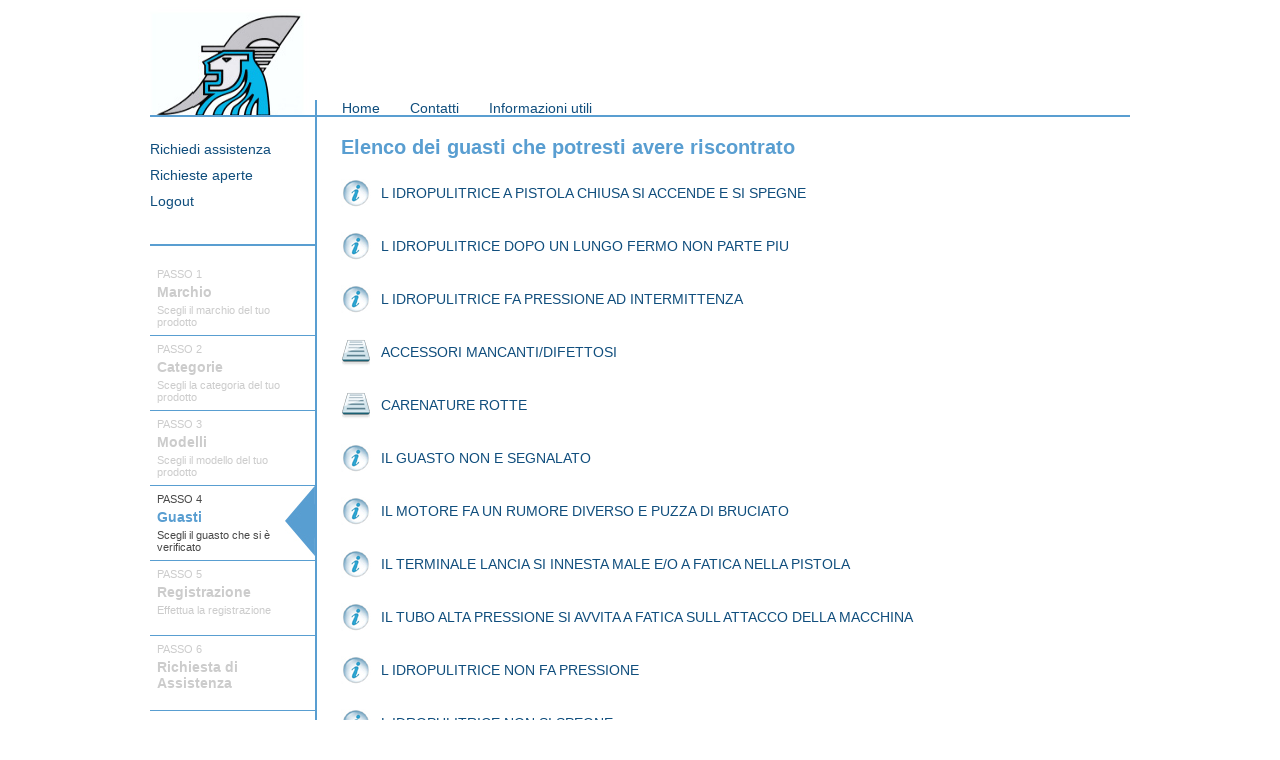

--- FILE ---
content_type: text/html; charset=utf-8
request_url: http://www.infoschede.it/it/utenti_professionali/elenco_marchi/albero_categorie/modelli/guasti/?ARTID=81092&MARID=573&CATID=1257
body_size: 36809
content:


<!DOCTYPE html PUBLIC "-//W3C//DTD XHTML 1.0 Transitional//EN" "http://www.w3.org/TR/xhtml1/DTD/xhtml1-transitional.dtd">

<html xmlns="http://www.w3.org/1999/xhtml">
<head lang="it">
<title>
	Guasti - Infoschede.it
</title>
<link href="http://www.infoschede.it/App_Themes/Default/download_axd.css" type="text/css" rel="stylesheet" />
<link href="http://www.infoschede.it/App_Themes/Default/Stili_schede_v2.css" type="text/css" rel="stylesheet" />
<link href="http://www.infoschede.it/App_Themes/Default/Stili_v3.css" type="text/css" rel="stylesheet" />
<meta name="keywords" content="Assistenza annovi reverberi, assistenza black &amp; decker, Assistenza blue clean, assistenza sterwins, assistenza comet, assistenza comet, assistenza desa, assistenza remington, assistenza master, assistenza Einhell, assistenza interpum, assistenza itm, assistenza karcher, assistenza fasa, assistenza lavor, assistenza lavor pro, assistenza startek, assistanza abac, assistenza balma, assistenza mecafer, assistenza mazzoni, assistenza nuair compressors, assistenza valex, assistenza vinco, assistenza yamato, assistenza idropulitrici, assistenza idropulitrici professionali, assistenza elettroutensili, assistenza trapani, assistenza banco sega, assistenza in garanzia" />

<meta name="robots" content="index,follow" />
<meta name="google-site-verification" content="A6GX2tE-PaUB-YAJdf2ReoA7JWB3qrqDike2Fyfnzpo" />
<link href="favicon.ico" rel="shortcut icon" type="image/x-icon" />
<meta http-equiv="Content-Type" content="text/html; charset=iso-8859-1" />
<meta name="lang" content="it" />
<meta name="author" content="NEXT-aim" />
<meta name="copyright" content="Copyright © 2026 - NEXT-aim" />
<link rel="stylesheet" type="text/css" href="http://www.infoschede.it/upload/1/css/stili_testo.css" />
<style type="text/css">
	/* <![CDATA[ */
	#ctl17_ctl04 img.icon { border-style:none;vertical-align:middle; }
	#ctl17_ctl04 img.separator { border-style:none;display:block; }
	#ctl17_ctl04 img.horizontal-separator { border-style:none;vertical-align:middle; }
	#ctl17_ctl04 ul { list-style:none;margin:0;padding:0;width:auto; }
	#ctl17_ctl04 ul.dynamic { z-index:1; }
	#ctl17_ctl04 a { text-decoration:none;white-space:nowrap;display:block; }
	#ctl17_ctl04 a.static { padding-left:0.15em;padding-right:0.15em; }
	#ctl17_ctl04 a.popout { background-image:url("/WebResource.axd?d=vwKi0Y0aVtG2l1bfLBpbCGjLYiwxmIeOJfSeHF4ePCNXle3-0w7tX4We__FZJhazwJHfbqO2MQ5-8cV-LrRXiUPTQDHbdT73URJiM_EWhAM1&t=638568676371266408");background-repeat:no-repeat;background-position:right center;padding-right:14px; }
	/* ]]> */
</style>
<style type="text/css">
	/* <![CDATA[ */
	#ctl18_ctl03_ctl04 img.icon { border-style:none;vertical-align:middle; }
	#ctl18_ctl03_ctl04 img.separator { border-style:none;display:block; }
	#ctl18_ctl03_ctl04 ul { list-style:none;margin:0;padding:0;width:auto; }
	#ctl18_ctl03_ctl04 ul.dynamic { z-index:1; }
	#ctl18_ctl03_ctl04 a { text-decoration:none;white-space:nowrap;display:block; }
	#ctl18_ctl03_ctl04 a.popout { background-image:url("/WebResource.axd?d=vwKi0Y0aVtG2l1bfLBpbCGjLYiwxmIeOJfSeHF4ePCNXle3-0w7tX4We__FZJhazwJHfbqO2MQ5-8cV-LrRXiUPTQDHbdT73URJiM_EWhAM1&t=638568676371266408");background-repeat:no-repeat;background-position:right center;padding-right:14px; }
	/* ]]> */
</style>
<script type="text/javascript">
function addJavascript(jsname,pos) { 
   var th = document.getElementsByTagName(pos)[0];
   var s = document.createElement('script');
   s.setAttribute('type','text/javascript');
   s.setAttribute('src',jsname);
   th.appendChild(s);
 } 


</script>

<script type="text/javascript">
// <![CDATA[
     (function(i,s,o,g,r,a,m){i['GoogleAnalyticsObject']=r;i[r]=i[r]||function(){
(i[r].q=i[r].q||[]).push(arguments)},i[r].l=1*new Date();a=s.createElement(o),
m=s.getElementsByTagName(o)[0];a.async=1;a.src=g;m.parentNode.insertBefore(a,m)
})(window,document,'script','//www.google-analytics.com/analytics.js','ga');
ga('create', 'UA-25075196-1', 'auto');
  ga('send', 'pageview'); 
// ]]>
</script>

</head>
<body id="Body" class="page browser" style="background-color:#FFFFFF;">
    <form method="post" action="http://www.infoschede.it/it/utenti_professionali/elenco_marchi/albero_categorie/modelli/guasti/?ARTID=81092&amp;MARID=573&amp;CATID=1257" id="NextForm" style="width:61.25em;">
<div class="aspNetHidden">
<input type="hidden" name="__EVENTTARGET" id="__EVENTTARGET" value="" />
<input type="hidden" name="__EVENTARGUMENT" id="__EVENTARGUMENT" value="" />
<input type="hidden" name="__VIEWSTATE" id="__VIEWSTATE" value="/[base64]" />
</div>

<script type="text/javascript">
//<![CDATA[
var theForm = document.forms['NextForm'];
if (!theForm) {
    theForm = document.NextForm;
}
function __doPostBack(eventTarget, eventArgument) {
    if (!theForm.onsubmit || (theForm.onsubmit() != false)) {
        theForm.__EVENTTARGET.value = eventTarget;
        theForm.__EVENTARGUMENT.value = eventArgument;
        theForm.submit();
    }
}
//]]>
</script>


<script src="/WebResource.axd?d=896UB2FG6CPm3tDFZ8ynByfE59mLY3Hvj58vI_vZUGj8xgxwN4Qt7YgomCn1cZwSEHXs2DrTx47wvcj-tj4CgfQe-3PgTayhswPjrBzvasA1&amp;t=638568676371266408" type="text/javascript"></script>


<script src="http://www.infoschede.it/amministrazione/library/jQuery/js/jquery.min.js" type="text/javascript"></script><script type="text/javascript">
// <![CDATA[
   var baseURL = "http://www.infoschede.it/";
   var imageURL = "http://www.infoschede.it/upload/1/images/";
   var imageAlt = "Doppio click per chiudere la finestra.";
   var currentLanguage = "it"
// ]]>
</script>
<script src="/ScriptResource.axd?d=8sFYTtE88GerWEFAFsiz2tiBeZcdAHQZ_LVTKrSU0xDzyDsBMb9d3x4zpVy_56g7IYvjO71JRkqRORb4jNvMy2tYQaTVPuDbTnLHFVXZFwQh4jaKHIWoT1GauIlPQep0fsA5FAP7GRv6vEL60BfHkw2&amp;t=ffffffffba22f784" type="text/javascript"></script>
<script src="/ScriptResource.axd?d=ms8nV9C_KTuIaDiydsf76cR52hiXDOcCNrC1oR4esZSwYPYAn9pCVEGKOjgmoGx_kmB22xiEPCPucDJptjQpQQY0iUuz8yX69ipUU88Wd7f7ge0F-d0nIg7n85lGIvcRYUnC55xbSV3ko1bRj9oduljMzWAe5e2fEZhwx5i1fdupaoRgqZvzqlDrbbQiGXAK0&amp;t=ffffffffc820c398" type="text/javascript"></script>
<script type="text/javascript">
//<![CDATA[
if (typeof(Sys) === 'undefined') throw new Error('ASP.NET Ajax client-side framework failed to load.');
//]]>
</script>

<script src="/ScriptResource.axd?d=6-HiKiBDu8LYpn1FyZJza_2RRV2-qzm6XxG5_eH-P_qL1a5iiurM9YuH9XtFSTaSJxgNxr-8_5twcH1WPOb8WO7UKBx6QnKDSBx-o3nJ6bc0-1sY9ch1rxlKQUKwm2LUGb4R5D6beUOwoku4xyk1hBDgG3XWRoVjjPHriZvZuUkZLgwm8rs4dCRC_I6dCB4c0&amp;t=ffffffffc820c398" type="text/javascript"></script>
<script type="text/javascript">
//<![CDATA[
$(document).ready(function(){
setCssClassBrowser(); 


if (document.createStyleSheet){
   document.createStyleSheet("http://www.infoschede.it/amministrazione/library/jQuery/css/nf.lightbox.css");
}
else {
   $("head").append($("<link rel='stylesheet' href='http://www.infoschede.it/amministrazione/library/jQuery/css/nf.lightbox.css' type='text/css' media='screen' />"));
}




$("div.faq_pnl").click( 
    function() {
        $("div#" + this.id).toggleClass("faqexpanded",true); 
        }
); 

});
//]]>
</script>

	<div class="aspNetHidden">

		<input type="hidden" name="__VIEWSTATEGENERATOR" id="__VIEWSTATEGENERATOR" value="CA0B0334" />
		<input type="hidden" name="__SCROLLPOSITIONX" id="__SCROLLPOSITIONX" value="0" />
		<input type="hidden" name="__SCROLLPOSITIONY" id="__SCROLLPOSITIONY" value="0" />
		<input type="hidden" name="__EVENTVALIDATION" id="__EVENTVALIDATION" value="/wEdAB6SXGMHkw4MaIDlqWGVKQt9luWgXQqxrJTZ2WLqSSkDpLAE+Uyw+cMFEWZ9Xaw6wcosH4mIxnBA/eTSlln/WEqzlsAyfdNJquPM6USrDqzuCFW5Pz9lW2z3lix4ab4oZoWDm8yWIlvf2PTfl0wj8HJNtNjplQkjsozbxLPr9wxGsBrE8t9xC8YXriI/Lp5ZO+29LyGGVTYvCmeTXd1rleVpfMeH0YfFaG0q2VRj1adDGSq9ZjL7tLxYZyPFyEQy2eIo5U0+rjwGlU+xLiB5zgSGWQPpHE1O22rQUXx1y/bL4aVYoat8y/EY1H/JIvt7pdDpQmX9G8DjlPSPFuO5CJdmJsVllkklv9DelwVQLA/naBpG7RGLBC5yZOLpBWWNKarA1JecK4+iAHdwRsrBkGwbrBfZsN7WUJhT76oeFbYYSne45cGL2sxjwtV9gmMg8h81QDV8XoArBsvl8LKqYs6kUjVg/BM1PH8RjlQHGGjIfzIpWZkhwnVhqB52GUub4/1ekfRp6qSldNk9zoBmZIGgy70LQBzKH2mV01z1GA8gU3Ljior10RTevrbUQE1+84RlGbgmyBQxtmG2XxNGFDE44IpneC5eKDdCtW84iPjK6gBSzmZFcbtD68lBvMWXdvNMCZ3WRjNsTg/H9qlw58Nb7jHwgwbVOswvOdSH9QF6JQ==" />
	</div>

    

<script type="text/javascript">
//<![CDATA[
Sys.WebForms.PageRequestManager._initialize('ctl05', 'NextForm', [], [], [], 90, '');
//]]>
</script>


<div id="lay_5705" class="layers_image" style="position:absolute;width:10em;height:8em;z-index:1;left:0em;top:0em;">
		<img src="http://www.infoschede.it/upload/1/images/interfaccia/logo.jpg" alt="" style="width:10em; height:8em;" /></div>

<div id="lay_5706" class="layers_object background" style="position:absolute;width:61.25em;height:0.125em;z-index:2;left:0em;top:7.1875em;">
	<div style="line-height:1px;width:61.25em;height:0.125em;background-color:#599ed1;"><span style="font-size:1px;">&nbsp;</span></div></div>

<div id="lay_5707" class="layers_object menuprincipale" style="position:absolute;width:37.5em;height:0.9375em;z-index:1000;left:10.3125em;top:6.25em;">

		<ul class="father menuprincipale menuinterno">
			<li style="float: left;" class="leaf first item1 ">
				<a href="http://www.infoschede.it/it/" class="link" title="Infoschede.it">
					Home</a>

			</li>
			<li style="float: left;" class="leaf  item2 ">
				<a href="http://www.infoschede.it/it/contattaci/" class="link" title="Contattaci">
					Contatti</a>

			</li>
			<li style="float: left;" class="leaf last item3 ">
				<a href="http://www.infoschede.it/it/informazioni_utili/" class="link" title="Informazioni utili">
					Informazioni utili</a>

			</li>
		</ul>
	</div>

<div id="lay_5373" class="layers_object pagebodyinterno footedbody pagebody" style="position:absolute;width:61.25em;height:18.75em;z-index:0;left:0em;top:7.25em;">
	
    <div id="ctl18_BackgroundInterno" class="background_interno">
    <div id="ctl18_BriciolePanel" class="briciole">
    </div>
    <div id="ctl18_ColumnSxPanel" class="colonnasx container_menuareariservata,processoassistenzaprofessionali" style="min-height:18.75em;">
    <div class="layers_object menuareariservata" style="z-index:1000;">

			<ul class="father menuriservata">
				<li class="leaf first item1 ">
					<a href="http://www.infoschede.it/it/utenti_autenticati/elenco_marchi/" class="link" title="Elenco marchi">
						Richiedi assistenza</a>

				</li>
				<li class="leaf  item2 ">
					<a href="http://www.infoschede.it/it/richieste_aperte/" class="link" title="Richieste aperte">
						Richieste aperte</a>

				</li>
				<li class="leaf last item3 ">
					<a href="http://www.infoschede.it/it/logout/" class="link" title="Logout">
						Logout</a>

				</li>
			</ul>

	</div><div class="layers_object processoassistenzaprofessionali processoassistenza">
		
    <ul id="ctl18_ctl05_Processo" class="processo">
		
		<li id="ctl18_ctl05_Processo" class="first">
			  
        <div id="ctl18_ctl05_Processo_Passo_0" class="passo">
            <p id="ctl18_ctl05_Processo_PassoP_0" class="passo">passo 1</p>
        </div>      
        <div id="ctl18_ctl05_Processo_Titolo_0" class="titolo">
            <h1 id="ctl18_ctl05_Processo_TitoloH1_0" class="titolo">Marchio</h1>
        </div>
        <div id="ctl18_ctl05_Processo_Descrizione_0" class="descrizione">
            <p id="ctl18_ctl05_Processo_DescrizioneP_0" class="descrizione">Scegli il marchio del tuo prodotto</p>
        </div>
    </li>
		
		<li id="ctl18_ctl05_Processo" class="alternate">
			  
        <div id="ctl18_ctl05_Processo_Passo_1" class="passo">
            <p id="ctl18_ctl05_Processo_PassoP_1" class="passo">passo 2</p>
        </div>      
        <div id="ctl18_ctl05_Processo_Titolo_1" class="titolo">
            <h1 id="ctl18_ctl05_Processo_TitoloH1_1" class="titolo">Categorie</h1>
        </div>
        <div id="ctl18_ctl05_Processo_Descrizione_1" class="descrizione">
            <p id="ctl18_ctl05_Processo_DescrizioneP_1" class="descrizione">Scegli la categoria del tuo prodotto</p>
        </div>
    </li>
		
		<li id="ctl18_ctl05_Processo">
			  
        <div id="ctl18_ctl05_Processo_Passo_2" class="passo">
            <p id="ctl18_ctl05_Processo_PassoP_2" class="passo">passo 3</p>
        </div>      
        <div id="ctl18_ctl05_Processo_Titolo_2" class="titolo">
            <h1 id="ctl18_ctl05_Processo_TitoloH1_2" class="titolo">Modelli</h1>
        </div>
        <div id="ctl18_ctl05_Processo_Descrizione_2" class="descrizione">
            <p id="ctl18_ctl05_Processo_DescrizioneP_2" class="descrizione">Scegli il modello del tuo prodotto</p>
        </div>
    </li>
		
		<li id="ctl18_ctl05_Processo" class="selected alternate">
			  
        <div id="ctl18_ctl05_Processo_Passo_3" class="passo">
            <p id="ctl18_ctl05_Processo_PassoP_3" class="passo">passo 4</p>
        </div>      
        <div id="ctl18_ctl05_Processo_Titolo_3" class="titolo">
            <h1 id="ctl18_ctl05_Processo_TitoloH1_3" class="titolo">Guasti</h1>
        </div>
        <div id="ctl18_ctl05_Processo_Descrizione_3" class="descrizione">
            <p id="ctl18_ctl05_Processo_DescrizioneP_3" class="descrizione">Scegli il guasto che si &#232; verificato</p>
        </div>
    </li>
		
		<li id="ctl18_ctl05_Processo">
			  
        <div id="ctl18_ctl05_Processo_Passo_4" class="passo">
            <p id="ctl18_ctl05_Processo_PassoP_4" class="passo">passo 5</p>
        </div>      
        <div id="ctl18_ctl05_Processo_Titolo_4" class="titolo">
            <h1 id="ctl18_ctl05_Processo_TitoloH1_4" class="titolo">Registrazione</h1>
        </div>
        <div id="ctl18_ctl05_Processo_Descrizione_4" class="descrizione">
            <p id="ctl18_ctl05_Processo_DescrizioneP_4" class="descrizione">Effettua la registrazione</p>
        </div>
    </li>
		
		<li id="ctl18_ctl05_Processo" class="alternate">
			  
        <div id="ctl18_ctl05_Processo_Passo_5" class="passo">
            <p id="ctl18_ctl05_Processo_PassoP_5" class="passo">passo 6</p>
        </div>      
        <div id="ctl18_ctl05_Processo_Titolo_5" class="titolo">
            <h1 id="ctl18_ctl05_Processo_TitoloH1_5" class="titolo">Richiesta di Assistenza</h1>
        </div>
        <div id="ctl18_ctl05_Processo_Descrizione_5" class="descrizione">
            <p id="ctl18_ctl05_Processo_DescrizioneP_5" class="descrizione"></p>
        </div>
    </li>
		
		<li id="ctl18_ctl05_Processo" class="last">
			  
        <div id="ctl18_ctl05_Processo_Passo_6" class="passo">
            <p id="ctl18_ctl05_Processo_PassoP_6" class="passo">passo 7</p>
        </div>      
        <div id="ctl18_ctl05_Processo_Titolo_6" class="titolo">
            <h1 id="ctl18_ctl05_Processo_TitoloH1_6" class="titolo">Richiesta di Assistenza Inviata</h1>
        </div>
        <div id="ctl18_ctl05_Processo_Descrizione_6" class="descrizione">
            <p id="ctl18_ctl05_Processo_DescrizioneP_6" class="descrizione"></p>
        </div>
    </li>
		</ul>
		


	</div></div>
    <div id="ctl18_MainPanel" class="main_panel container_elencoproblemiprofessionale" style="min-height:18.75em;">
    <div class="layers_object elencoproblemiprofessionale elencoproblemi">
		
    <h1 id="ctl18_ctl01_TitoloSez" class="titolo_sez">Elenco dei guasti che potresti avere riscontrato</h1>

<ul id="ctl18_ctl01_Problemi" class="problemi">
		
		<li id="ctl18_ctl01_Problemi" class="first">
			
        <div id="ctl18_ctl01_Problemi_Panel1_0" class="faq_pnl">
			
            <a id="ctl18_ctl01_Problemi_Link_0" class="info"> L IDROPULITRICE A  PISTOLA CHIUSA SI ACCENDE E SI SPEGNE</a>
            <div id="ctl18_ctl01_Problemi_Container_0" class="container">
                <p id="ctl18_ctl01_Problemi_Soluzioni_0" class="soluzioni">CONTROLLARE CHE NON CI SIANO PERDITE DAGLI ATTACCHI DEL TUBO ALTA PRESSIONE ( PRESENZA E INTEGRITA' DELL ANELLO DI GOMMA POSTO SULL ATTACCO LATO MACCHINA) E DAL TUBO STESSO QUELLO CHE DALLA MACCHINA VA ALLA PISTOLA 
CONTROLLARE CHE LA PISTOLA NON PERDA ACQUA</p>
                <p id="ctl18_ctl01_Problemi_Domanda_0" class="domanda">Il problema &#232; stato risolto?</p>
                <input type="submit" name="ctl18$ctl01$Problemi$ctl00$Ok" value="Sì, risolto" id="ctl18_ctl01_Problemi_Ok_0" prob="33" />
                <input type="submit" name="ctl18$ctl01$Problemi$ctl00$Assistenza" value="No, richiedi assistenza" id="ctl18_ctl01_Problemi_Assistenza_0" prob="33" />
            </div>
        
		</div>
    </li>
		
		<li id="ctl18_ctl01_Problemi" class="alternate">
			
        <div id="ctl18_ctl01_Problemi_Panel1_1" class="faq_pnl">
			
            <a id="ctl18_ctl01_Problemi_Link_1" class="info"> L IDROPULITRICE DOPO UN LUNGO FERMO NON PARTE PIU</a>
            <div id="ctl18_ctl01_Problemi_Container_1" class="container">
                <p id="ctl18_ctl01_Problemi_Soluzioni_1" class="soluzioni">DOPO UN LUNGO FERMO MACCHINA SIA INVERNALE CHE ESTIVO LA VALVOLA DELLO STOP TOTALE , E/O LE VALVOLE DI ASPRAZIONE MANDATA POSSONO  ESSERE BLOCCATE  DAL CALCARE O RUGGINE . PORTARE LA MACCHINA IN ASSISTENZA PER LO SBLOCCO DELLA VALVOLA E/O L EVENTUALE SOSTITUZIONE</p>
                <p id="ctl18_ctl01_Problemi_Domanda_1" class="domanda">Il problema &#232; stato risolto?</p>
                <input type="submit" name="ctl18$ctl01$Problemi$ctl01$Ok" value="Sì, risolto" id="ctl18_ctl01_Problemi_Ok_1" prob="31" />
                <input type="submit" name="ctl18$ctl01$Problemi$ctl01$Assistenza" value="No, richiedi assistenza" id="ctl18_ctl01_Problemi_Assistenza_1" prob="31" />
            </div>
        
		</div>
    </li>
		
		<li id="ctl18_ctl01_Problemi">
			
        <div id="ctl18_ctl01_Problemi_Panel1_2" class="faq_pnl">
			
            <a id="ctl18_ctl01_Problemi_Link_2" class="info"> L IDROPULITRICE FA PRESSIONE AD INTERMITTENZA</a>
            <div id="ctl18_ctl01_Problemi_Container_2" class="container">
                <p id="ctl18_ctl01_Problemi_Soluzioni_2" class="soluzioni">VERIFICARE E PULIRE L'UGELLO  ( FORO DI USCITA DELL'ACQUA)</p>
                <p id="ctl18_ctl01_Problemi_Domanda_2" class="domanda">Il problema &#232; stato risolto?</p>
                <input type="submit" name="ctl18$ctl01$Problemi$ctl02$Ok" value="Sì, risolto" id="ctl18_ctl01_Problemi_Ok_2" prob="10" />
                <input type="submit" name="ctl18$ctl01$Problemi$ctl02$Assistenza" value="No, richiedi assistenza" id="ctl18_ctl01_Problemi_Assistenza_2" prob="10" />
            </div>
        
		</div>
    </li>
		
		<li id="ctl18_ctl01_Problemi" class="alternate">
			
        <div id="ctl18_ctl01_Problemi_Panel1_3" class="faq_pnl">
			
            <a href="http://www.infoschede.it/it/utenti_professionali/elenco_marchi/albero_categorie/modelli/guasti/registrazioneclienteprofessionale/?PROBID=57&ARTID=81092" id="ctl18_ctl01_Problemi_Link_3" class="form">ACCESSORI MANCANTI/DIFETTOSI</a>
            
        
		</div>
    </li>
		
		<li id="ctl18_ctl01_Problemi">
			
        <div id="ctl18_ctl01_Problemi_Panel1_4" class="faq_pnl">
			
            <a href="http://www.infoschede.it/it/utenti_professionali/elenco_marchi/albero_categorie/modelli/guasti/registrazioneclienteprofessionale/?PROBID=61&ARTID=81092" id="ctl18_ctl01_Problemi_Link_4" class="form">CARENATURE ROTTE</a>
            
        
		</div>
    </li>
		
		<li id="ctl18_ctl01_Problemi" class="alternate">
			
        <div id="ctl18_ctl01_Problemi_Panel1_5" class="faq_pnl">
			
            <a id="ctl18_ctl01_Problemi_Link_5" class="info">IL GUASTO NON E SEGNALATO</a>
            <div id="ctl18_ctl01_Problemi_Container_5" class="container">
                <p id="ctl18_ctl01_Problemi_Soluzioni_5" class="soluzioni">DESCRIVERE IL GUASTO SU NOTE</p>
                <p id="ctl18_ctl01_Problemi_Domanda_5" class="domanda">Il problema &#232; stato risolto?</p>
                <input type="submit" name="ctl18$ctl01$Problemi$ctl05$Ok" value="Sì, risolto" id="ctl18_ctl01_Problemi_Ok_5" prob="68" />
                <input type="submit" name="ctl18$ctl01$Problemi$ctl05$Assistenza" value="No, richiedi assistenza" id="ctl18_ctl01_Problemi_Assistenza_5" prob="68" />
            </div>
        
		</div>
    </li>
		
		<li id="ctl18_ctl01_Problemi">
			
        <div id="ctl18_ctl01_Problemi_Panel1_6" class="faq_pnl">
			
            <a id="ctl18_ctl01_Problemi_Link_6" class="info">IL MOTORE FA UN RUMORE DIVERSO E PUZZA DI BRUCIATO</a>
            <div id="ctl18_ctl01_Problemi_Container_6" class="container">
                <p id="ctl18_ctl01_Problemi_Soluzioni_6" class="soluzioni">UN MOTORE NUOVO PUO PUZZARE GIA DA SUBITO DI BRUCIATO. PUO ESSERE LECCESSO DI VERNICE DELL AVVOLGIMENTO MOTORE CHE SI STA CONSUMANDO. CHIARAMENTE QUESTA CONDIZIONE DEVE FINIRE NEL TEMPO LOGICO DI 10/15 MINUTI. SE L ODORE DI BRUCIATO PERSISTE FERMARE LA MACCHINA E CONTATTARE IL CENTRO DI ASSISTENZA</p>
                <p id="ctl18_ctl01_Problemi_Domanda_6" class="domanda">Il problema &#232; stato risolto?</p>
                <input type="submit" name="ctl18$ctl01$Problemi$ctl06$Ok" value="Sì, risolto" id="ctl18_ctl01_Problemi_Ok_6" prob="13" />
                <input type="submit" name="ctl18$ctl01$Problemi$ctl06$Assistenza" value="No, richiedi assistenza" id="ctl18_ctl01_Problemi_Assistenza_6" prob="13" />
            </div>
        
		</div>
    </li>
		
		<li id="ctl18_ctl01_Problemi" class="alternate">
			
        <div id="ctl18_ctl01_Problemi_Panel1_7" class="faq_pnl">
			
            <a id="ctl18_ctl01_Problemi_Link_7" class="info">IL TERMINALE LANCIA SI INNESTA MALE E/O A FATICA NELLA PISTOLA</a>
            <div id="ctl18_ctl01_Problemi_Container_7" class="container">
                <p id="ctl18_ctl01_Problemi_Soluzioni_7" class="soluzioni">LUBRIFICARE L ANELLO DI GOMMA ( ANELLO O RING ) POSTO O NEL TERMINALE LANCIA O NELLA PARTE FINALE DELLA PISTOLA</p>
                <p id="ctl18_ctl01_Problemi_Domanda_7" class="domanda">Il problema &#232; stato risolto?</p>
                <input type="submit" name="ctl18$ctl01$Problemi$ctl07$Ok" value="Sì, risolto" id="ctl18_ctl01_Problemi_Ok_7" prob="36" />
                <input type="submit" name="ctl18$ctl01$Problemi$ctl07$Assistenza" value="No, richiedi assistenza" id="ctl18_ctl01_Problemi_Assistenza_7" prob="36" />
            </div>
        
		</div>
    </li>
		
		<li id="ctl18_ctl01_Problemi">
			
        <div id="ctl18_ctl01_Problemi_Panel1_8" class="faq_pnl">
			
            <a id="ctl18_ctl01_Problemi_Link_8" class="info">IL TUBO ALTA PRESSIONE SI AVVITA A FATICA SULL ATTACCO DELLA MACCHINA</a>
            <div id="ctl18_ctl01_Problemi_Container_8" class="container">
                <p id="ctl18_ctl01_Problemi_Soluzioni_8" class="soluzioni">LUBRIFICARE L ANELLO DI GOMMA ( ANELLO O RING ) MESSO NEL CODOLO , DENTRO AL VOLANTINO ,  DELL ATTACCO DEL TUBO ALLA MACCHINA</p>
                <p id="ctl18_ctl01_Problemi_Domanda_8" class="domanda">Il problema &#232; stato risolto?</p>
                <input type="submit" name="ctl18$ctl01$Problemi$ctl08$Ok" value="Sì, risolto" id="ctl18_ctl01_Problemi_Ok_8" prob="35" />
                <input type="submit" name="ctl18$ctl01$Problemi$ctl08$Assistenza" value="No, richiedi assistenza" id="ctl18_ctl01_Problemi_Assistenza_8" prob="35" />
            </div>
        
		</div>
    </li>
		
		<li id="ctl18_ctl01_Problemi" class="alternate">
			
        <div id="ctl18_ctl01_Problemi_Panel1_9" class="faq_pnl">
			
            <a id="ctl18_ctl01_Problemi_Link_9" class="info">L IDROPULITRICE NON FA PRESSIONE</a>
            <div id="ctl18_ctl01_Problemi_Container_9" class="container">
                <p id="ctl18_ctl01_Problemi_Soluzioni_9" class="soluzioni">CONTROLLARE ED EVENTUALMENTE PULIRE\ IL FILTRO IN ALIMENTAZIONE POSTO DIETRO AL RACCORDO DI ENTRATA ( DOVE SI COLLEGA  IL TUBO DELL ACQUA DI CASA ) CONTROLLARE CHE IL TERMINALE LANCIA NON SIA IN POSIZIONE DI BASSA PRESSIONE ( PER MACCHINE CON SERBATOIO DEL DETERGENTE INTEGRATO )
PER MACCHINE CON RUBINETTO DEL DETERGENTE ( per lo piu professionali ) CONTROLLARE CHE IL RUBINETTO SIA CHIUSO</p>
                <p id="ctl18_ctl01_Problemi_Domanda_9" class="domanda">Il problema &#232; stato risolto?</p>
                <input type="submit" name="ctl18$ctl01$Problemi$ctl09$Ok" value="Sì, risolto" id="ctl18_ctl01_Problemi_Ok_9" prob="29" />
                <input type="submit" name="ctl18$ctl01$Problemi$ctl09$Assistenza" value="No, richiedi assistenza" id="ctl18_ctl01_Problemi_Assistenza_9" prob="29" />
            </div>
        
		</div>
    </li>
		
		<li id="ctl18_ctl01_Problemi">
			
        <div id="ctl18_ctl01_Problemi_Panel1_10" class="faq_pnl">
			
            <a id="ctl18_ctl01_Problemi_Link_10" class="info">L IDROPULITRICE NON SI SPEGNE</a>
            <div id="ctl18_ctl01_Problemi_Container_10" class="container">
                <p id="ctl18_ctl01_Problemi_Soluzioni_10" class="soluzioni">CONTROLLARE CHE LA PISTOLA CHIUDA CORRETTAMENTE IN CASO CONTRARIO SOSTITUIRE LA PISTOLA E/O VERIFICARE ALTRE PERDITE DI ACQUA SU TUBO ALTA PRESSIONE E/O CORPO POMPA ALTA PRESSIONE</p>
                <p id="ctl18_ctl01_Problemi_Domanda_10" class="domanda">Il problema &#232; stato risolto?</p>
                <input type="submit" name="ctl18$ctl01$Problemi$ctl10$Ok" value="Sì, risolto" id="ctl18_ctl01_Problemi_Ok_10" prob="32" />
                <input type="submit" name="ctl18$ctl01$Problemi$ctl10$Assistenza" value="No, richiedi assistenza" id="ctl18_ctl01_Problemi_Assistenza_10" prob="32" />
            </div>
        
		</div>
    </li>
		
		<li id="ctl18_ctl01_Problemi" class="alternate">
			
        <div id="ctl18_ctl01_Problemi_Panel1_11" class="faq_pnl">
			
            <a id="ctl18_ctl01_Problemi_Link_11" class="info">L IDROPULITRICE PERDE ACQUA DA SOTTO MA FUNZIONA CORRETTAMENTE</a>
            <div id="ctl18_ctl01_Problemi_Container_11" class="container">
                <p id="ctl18_ctl01_Problemi_Soluzioni_11" class="soluzioni">SE LA MACCHINA PERDE ACQUA MA FUNZIONA CORRETTAMENTE ( SI ACCENDE FA PRESSIONE SI SPEGNE E RESTA SPENTA ) CONTROLLARE CHE IL RACCORDO IN ENTRATA ( dove si aggancia l acqua di casa ) SIA INTEGRO E PROVVISTO DELLE GUARNIZIONI IN GOMMA POSTE INTERNAMENTE ED ESTERNAMENTE ALL ATTACCO STESSO 
QUINDI RIAVVITARLO E STRINGERLO BENE</p>
                <p id="ctl18_ctl01_Problemi_Domanda_11" class="domanda">Il problema &#232; stato risolto?</p>
                <input type="submit" name="ctl18$ctl01$Problemi$ctl11$Ok" value="Sì, risolto" id="ctl18_ctl01_Problemi_Ok_11" prob="34" />
                <input type="submit" name="ctl18$ctl01$Problemi$ctl11$Assistenza" value="No, richiedi assistenza" id="ctl18_ctl01_Problemi_Assistenza_11" prob="34" />
            </div>
        
		</div>
    </li>
		
		<li id="ctl18_ctl01_Problemi">
			
        <div id="ctl18_ctl01_Problemi_Panel1_12" class="faq_pnl">
			
            <a id="ctl18_ctl01_Problemi_Link_12" class="info">L IDROPULITRICE PERDE ACQUA E NON VA IN PRESSIONE</a>
            <div id="ctl18_ctl01_Problemi_Container_12" class="container">
                <p id="ctl18_ctl01_Problemi_Soluzioni_12" class="soluzioni">VERIFICARE L'INTEGRITA DELLE GUARNIZIONI TUBO/PISTOLA/TERMINALE LANCIA , EVENTUALMENTE SEGNALARE NEL CAMPO NOTE DELLA RICHIESTA SE LA PERDITA E SULLA MACCCCHINA O SU ACCESSORI</p>
                <p id="ctl18_ctl01_Problemi_Domanda_12" class="domanda">Il problema &#232; stato risolto?</p>
                <input type="submit" name="ctl18$ctl01$Problemi$ctl12$Ok" value="Sì, risolto" id="ctl18_ctl01_Problemi_Ok_12" prob="51" />
                <input type="submit" name="ctl18$ctl01$Problemi$ctl12$Assistenza" value="No, richiedi assistenza" id="ctl18_ctl01_Problemi_Assistenza_12" prob="51" />
            </div>
        
		</div>
    </li>
		
		<li id="ctl18_ctl01_Problemi" class="alternate">
			
        <div id="ctl18_ctl01_Problemi_Panel1_13" class="faq_pnl">
			
            <a id="ctl18_ctl01_Problemi_Link_13" class="info">L IDROPULITRICE SI ACCENDE SI SPEGNE E POI NON SI RIACCENDE PIU</a>
            <div id="ctl18_ctl01_Problemi_Container_13" class="container">
                <p id="ctl18_ctl01_Problemi_Soluzioni_13" class="soluzioni">CONTROLLARE CHE ANCHE A MACCHINA SPENTA E COLLEGATA ALL IMPIANTO IDRICO CON L ACQUA APERTA SCHIACCIANDO LA PISTOLA ESCA COMUNQUE ACQUA DALL UGELLO POSTO IN TESTA ALLA LANCIA. SE NELLA CONDIZIONE DESCRITTA L ACQUA NON ESCE SIGNIFICA CHE L UGELLO è TOTALMENTE OSTRUITO E NON FA PARTIRE LA MACCHINA. SPEGNERE LA MACCHINA DALL INTERRUTTORE TOGLIERE LA LANCIA ( ATTENZIONE PERCHE CE PRESSIONE ) E PULIRE L UGELLO. PER VERIFICA TOLTA LA LANCIA RIACCENDERE LA MACCHINA E AGIRE SULLA PISTOLA,LA MACCHINA DEVE RIPARTIRE
</p>
                <p id="ctl18_ctl01_Problemi_Domanda_13" class="domanda">Il problema &#232; stato risolto?</p>
                <input type="submit" name="ctl18$ctl01$Problemi$ctl13$Ok" value="Sì, risolto" id="ctl18_ctl01_Problemi_Ok_13" prob="30" />
                <input type="submit" name="ctl18$ctl01$Problemi$ctl13$Assistenza" value="No, richiedi assistenza" id="ctl18_ctl01_Problemi_Assistenza_13" prob="30" />
            </div>
        
		</div>
    </li>
		
		<li id="ctl18_ctl01_Problemi">
			
        <div id="ctl18_ctl01_Problemi_Panel1_14" class="faq_pnl">
			
            <a id="ctl18_ctl01_Problemi_Link_14" class="info">L IDROPULITRICE SI SPEGNE DA SOLA IN FASE DI UTILIZZO DOPO QUALCHE MINUTO</a>
            <div id="ctl18_ctl01_Problemi_Container_14" class="container">
                <p id="ctl18_ctl01_Problemi_Soluzioni_14" class="soluzioni">CONTROLLARE E PULIRE L UGELLO DELLA LANCIA ANCHE SE ESCE ACQUA PUO ESSERE SPORCO SE SI UTILIZZA UNA PROLUNGA ELETTRICA CONTROLLARE CHE SIA DI SEZIONE CORRETTA EVENTUALMENTE PROVARE A ELIMINARLA E COLLEGARSI IL PIU VICINO POSSIBILE AL CONTATORE ( VEDI SCHEDE INFORMAZIONI UTILI )
 
</p>
                <p id="ctl18_ctl01_Problemi_Domanda_14" class="domanda">Il problema &#232; stato risolto?</p>
                <input type="submit" name="ctl18$ctl01$Problemi$ctl14$Ok" value="Sì, risolto" id="ctl18_ctl01_Problemi_Ok_14" prob="28" />
                <input type="submit" name="ctl18$ctl01$Problemi$ctl14$Assistenza" value="No, richiedi assistenza" id="ctl18_ctl01_Problemi_Assistenza_14" prob="28" />
            </div>
        
		</div>
    </li>
		
		<li id="ctl18_ctl01_Problemi" class="alternate">
			
        <div id="ctl18_ctl01_Problemi_Panel1_15" class="faq_pnl">
			
            <a id="ctl18_ctl01_Problemi_Link_15" class="info">L&#39;ATTREZZATURA NON SI ACCENDE</a>
            <div id="ctl18_ctl01_Problemi_Container_15" class="container">
                <p id="ctl18_ctl01_Problemi_Soluzioni_15" class="soluzioni">VERIFICARE LA STABILITA ELETTRICA DELLE PRESE , VERIFICARE L'INTEGRITA  DI EVENTUALI PROLUNGHE VERIFICARE EVENTUALI DISPOSITIVI DI PROTEZIONE TERMICA  ( A RIARMO MANUALE ) PRESENTI SULL'ATTREZZATURE</p>
                <p id="ctl18_ctl01_Problemi_Domanda_15" class="domanda">Il problema &#232; stato risolto?</p>
                <input type="submit" name="ctl18$ctl01$Problemi$ctl15$Ok" value="Sì, risolto" id="ctl18_ctl01_Problemi_Ok_15" prob="69" />
                <input type="submit" name="ctl18$ctl01$Problemi$ctl15$Assistenza" value="No, richiedi assistenza" id="ctl18_ctl01_Problemi_Assistenza_15" prob="69" />
            </div>
        
		</div>
    </li>
		
		<li id="ctl18_ctl01_Problemi">
			
        <div id="ctl18_ctl01_Problemi_Panel1_16" class="faq_pnl">
			
            <a href="http://www.infoschede.it/it/utenti_professionali/elenco_marchi/albero_categorie/modelli/guasti/registrazioneclienteprofessionale/?PROBID=64&ARTID=81092" id="ctl18_ctl01_Problemi_Link_16" class="form">PERDE GASOLIO DA SOTTO LA CALDAIA</a>
            
        
		</div>
    </li>
		
		<li id="ctl18_ctl01_Problemi" class="last alternate">
			<div>Se non hai trovato il problema riscontrato, clicca su &#39;altro problema&#39; :</div>
        <div id="ctl18_ctl01_Problemi_Panel1_17" class="faq_pnl">
			
            <a href="http://www.infoschede.it/it/utenti_professionali/elenco_marchi/albero_categorie/modelli/guasti/registrazioneclienteprofessionale/?PROBID=0&ARTID=81092" id="ctl18_ctl01_Problemi_Link_17" class="form">altro problema</a>
            
        
		</div>
    </li>
		</ul>
		

<div id="ctl18_ctl01_IndietroDiv" class="button">
    <input type="submit" name="ctl18$ctl01$Indietro" value="Indietro" id="ctl18_ctl01_Indietro" class="indietro" />
</div>


	</div></div>
</div>
<div class="background_footer">
    <div class="footer">
        <span class="poweredby">
            powered by
            <a href="http://www.combinario.com" id="ctl18_PoweredBy" title=".Combinario/" target=".Combinario/">.Combinario/</a>
        </span>
        <span id="ctl18_FooterText" class="credits">Via Vittorio Veneto n&#176;2/a - 30030 Salzano - Venezia - tel.: 041 484691 - fax: 041 5749771 - email: infoservices@hidroservices.it - P.Iva 02485200279</span>
    </div>
</div>
	</div>


	
<script type="text/javascript">
//<![CDATA[

 function setCssClassBrowser(){ 
var myelements = $("div.layers_object"); 
var navUserAgent = navigator.userAgent; 
var browserType; 
var indexofName; 
 if (navUserAgent.indexOf("MSIE") != -1) { 
     indexofName = navUserAgent.indexOf("MSIE"); 
     browserType = 'ie' + navUserAgent.substring(indexofName + 5, navUserAgent.indexOf(".", indexofName)); 
 } 
 else if (navUserAgent.indexOf("Firefox") != -1) { 
     browserType = 'firefox'; 
} 
 else if (navUserAgent.indexOf("iPad") != -1) { 
     browserType = 'ipad'; 
 } 
 else if (navUserAgent.indexOf("iPhone") != -1) { 
     browserType = 'iphone'; 
 } 
 else if (navUserAgent.indexOf("Chrome") != -1) { 
     browserType = 'chrome'; 
 } 
 else if (navUserAgent.indexOf("Safari") != -1) { 
     browserType = 'safari'; 
 } 
 else if (navUserAgent.indexOf("Opera") != -1) { 
     browserType = 'opera'; 
 } 
 else { 
     browserType = 'other'; 
 } 
 for (i = 0; i < myelements.length; i++) { 
     var myarray = myelements[i].className.split(" "); 
     for (j = 0; j < myarray.length; j++) { 
         if (myarray[j] != 'layers_object') { 
             myelements[i].className += " " + browserType + "_" + myarray[j]; 
         } 
     } 
 } 
 var myelements = $("body"); 
 myelements[0].className += " " + browserType; 
 } 
//]]>
</script>
<script type='text/javascript'>new Sys.WebForms.Menu({ element: 'ctl17_ctl04', disappearAfter: 500, orientation: 'horizontal', tabIndex: 0, disabled: false });</script><script type='text/javascript'>new Sys.WebForms.Menu({ element: 'ctl18_ctl03_ctl04', disappearAfter: 500, orientation: 'vertical', tabIndex: 0, disabled: false });</script>
<script src="http://www.infoschede.it/amministrazione/library/Utils4Dynalay.js" type="text/javascript"></script>
<script type="text/javascript">
//<![CDATA[

theForm.oldSubmit = theForm.submit;
theForm.submit = WebForm_SaveScrollPositionSubmit;

theForm.oldOnSubmit = theForm.onsubmit;
theForm.onsubmit = WebForm_SaveScrollPositionOnSubmit;
//]]>
</script>
</form>
</body>
</html>


--- FILE ---
content_type: text/css
request_url: http://www.infoschede.it/App_Themes/Default/download_axd.css
body_size: 279
content:
body.download_axd h1
{
    color:#494949;
    font-size:20px;
    font-family:Arial;
}

body.download_axd p
{
    color:#494949;
    font-size:12px;
    font-family:Arial;
}

body.download_axd a
{
    font-weight:bold;
    color:#494949;
	 font-family:Arial;
}

--- FILE ---
content_type: text/css
request_url: http://www.infoschede.it/App_Themes/Default/Stili_schede_v2.css
body_size: 16372
content:
/***** lettera vettura *****/
div.letteravettura
{
    float:left;
    width:98%;
    border:2px solid #599ED1;
    margin-bottom:10px;
}

div.letteravettura *
{
    font-size:14px;
    font-style:italic;
}

div.letteravettura div.mittente,
div.letteravettura div.destinatario,
div.letteravettura div.trasportatore,
div.letteravettura div.dati
{
    float:left;
    width:100%;
}

div.letteravettura div.sx,
div.letteravettura div.dx
{
    float:left;
    width:48%;
    padding:5px;
}

div.letteravettura div.bottom
{
    float:left;
    width:100%;
    padding-bottom:20px;
}

div.letteravettura h2
{
    float:left;
    width:100%;
    font-size:15px;
    margin-top:10px;
}

div.letteravettura div.destinatario
{
    margin-top:20px;
}

div.letteravettura div.trasportatore
{
    margin-bottom:10px;
}

div.letteravettura p
{
    float:left;
    width:100%;
}

div.letteravettura p span,
div.letteravettura p input
{
    float:left;
    width:auto;
    margin-right:10px;
}

div.letteravettura div.mittente p
{
    margin-bottom:2px;
}

div.letteravettura div.destinatario h2,
div.letteravettura div.destinatario p
{
    margin-bottom:10px;
}

div.letteravettura div.trasportatore p
{
    font-weight:bold;
    margin-bottom:5px;
}

div.letteravettura div.dati p
{
    margin-bottom:6px;
}

div.letteravettura div.dati span
{
    font-weight:bold;
}

div.letteravettura div.dati input
{
    color:#000 !important;
}

div.letteravettura div.bottom div.sx h2
{
    width:88%;
    background:url(../../upload/1/images/interfaccia/puntini_lista_2.jpg) no-repeat 140px 12px;
}

div.letteravettura div.bottom div.dx h2
{
    width:88%;
    background:url(../../upload/1/images/interfaccia/puntini_lista_2.jpg) no-repeat 112px 12px;
}


/***** lettera accompagnamento *****/
div.letteraaccompagnamento
{
    float:left;
    width:90%;
    margin:40px;
}
/*
div.letteraaccompagnamento div.testata
{
    float:left;
    width:100%;
    margin-bottom:5px;
    background-color:#CCCCCC;
}

div.letteraaccompagnamento div.testata div.titolo
{
    float:left;
    width:60%;
    padding-top:5px;
    text-align:center;
}

div.letteraaccompagnamento div.testata div.titolo h1
{
    float:left;
    width:100%;
    font-size:28px;
    margin-bottom:15px;
}

div.letteraaccompagnamento div.testata div.titolo div.link
{
    float:left;
    width:100%;
}

div.letteraaccompagnamento div.testata div.titolo div.link a
{
    font-size:14px;
    font-weight:bold;
    color:#494949;
}

div.letteraaccompagnamento div.testata div.dati
{
    float:left;
    width:40%;
}

div.letteraaccompagnamento div.testata div.dati div.indirizzo
{
    float:left;
    width:100%;
    margin-bottom:15px;
}

div.letteraaccompagnamento div.testata div.dati div.indirizzo p
{
    float:left;
    width:100%;
    font-size:10px;
    color:#494949;
}

div.letteraaccompagnamento div.testata div.dati div.indirizzo p a
{
    color:#494949;
}

div.letteraaccompagnamento div.testata div.dati h2
{
    float:left;
    width:100%;
    font-size:14px;
    margin-bottom:15px;
}
*/
div.letteraaccompagnamento div.intestazione
{
    float:left;
    width:99%;
    padding:2px;
    padding-top:4px;
    border:2px solid #494949;
}

div.letteraaccompagnamento div.intestazione span.label
{
    float:left;
    font-size:15px;
    font-style:italic;
}

div.letteraaccompagnamento div.intestazione span.numero
{
    margin-left:6px;
}

div.letteraaccompagnamento div.intestazione span.value
{
    float:left;
    font-size:15px;
    margin-left:6px;
    margin-right:40px;
}

div.letteraaccompagnamento div.destinatario
{
    float:left;
    width:99%;
    margin-bottom:8px;
    padding:2px;
    padding-right:4px;
    border:1px solid #494949;
}

div.letteraaccompagnamento div.destinatario div.intero
{
    float:left;
    width:100%;
    height:25px;
}

div.letteraaccompagnamento div.destinatario div.doppio
{
    float:left;
    width:100%;
    height:40px;
}

div.letteraaccompagnamento div.destinatario div.sx
{
    float:left;
    width:58%;
    height:50px;
}

div.letteraaccompagnamento div.destinatario div.alto
{
    float:left;
    width:100%;
    height:20px;
}

div.letteraaccompagnamento div.destinatario div.basso
{
    float:left;
    width:100%;
    height:20px;
}

div.letteraaccompagnamento div.destinatario div.dx
{
    float:left;
    width:42%;
    height:50px;
}

div.letteraaccompagnamento div.destinatario span.label
{
    float:left;
    font-size:12px;
    font-style:italic;
    font-weight:bold;
    text-align:right;
}

div.letteraaccompagnamento div.destinatario span.value
{
    float:left;
    font-size:12px;
}

div.letteraaccompagnamento div.destinatario div.doppio span.label
{
    width:10%;
    padding-top:2px;
    margin-right:40px;
}

div.letteraaccompagnamento div.destinatario div.doppio span.value
{
    width:65%;
    padding-top:2px;
}

div.letteraaccompagnamento div.destinatario div.doppio span.numero
{
    width:15%;
    margin-right:0px;
}

div.letteraaccompagnamento div.destinatario div.intero span.label
{
    width:10%;
    padding-top:2px;
    margin-right:40px;
}

div.letteraaccompagnamento div.destinatario div.intero span.value
{
    width:30%;
    padding-top:2px;
}

div.letteraaccompagnamento div.destinatario div.sx span.label
{
    width:17%;
    margin-right:40px;
}

div.letteraaccompagnamento div.destinatario div.sx span.value
{
    width:50%;
}

div.letteraaccompagnamento div.destinatario div.sx span.corto
{
    width:10%;
}

div.letteraaccompagnamento div.destinatario div.dx span.label
{
    margin-top:10px;
    margin-right:10px;
}

div.letteraaccompagnamento div.destinatario div.dx span.value
{
    margin-top:10px;
}

div.letteraaccompagnamento div.tabella
{
    float:left;
    width:99%;
    min-height:400px;
    margin-bottom:8px;
    padding-top:10px;
    padding-right:6px;
    border:1px solid #494949;
}

div.letteraaccompagnamento div.tabella div.dati
{
    float:left;
    width:99%;
}

div.letteraaccompagnamento div.tabella div.dati table
{
    float:left;
    width:100%;
}

div.letteraaccompagnamento div.tabella div.dati table thead tr
{
    background-color:#CCCCCC;
}

div.letteraaccompagnamento div.tabella div.dati table th
{
    font-size:12px;
    padding:5px;
    padding-left:12px;
    text-align:left;
}

div.letteraaccompagnamento div.tabella div.dati table td
{
    font-size:12px;
    padding-top:5px;
    padding-right:5px;
    padding-left:12px;
    padding-bottom:2px;
}

div.letteraaccompagnamento div.fondo
{
    float:left;
    width:100%;
    padding-bottom:100px;
    border-bottom:4px solid #CCCCCC;
}

div.letteraaccompagnamento div.fondo div.trasportatore
{
    float:left;
    width:99%;
    margin-bottom:10px;
}

div.letteraaccompagnamento div.fondo div.trasportatore div
{
    float:left;
    width:60%;
    min-height: 17px;
    padding-top:1px;
    border:1px solid #494949;
}
div.letteraaccompagnamento div.fondo div.trasportatore span.input
{
    float:left;
    width:34%;
    height:17px;
    font-size:15px;
    font-style:italic;
    margin-left:10px;
    padding-top:1px;
    border:1px solid #494949;
}

div.letteraaccompagnamento div.fondo div.trasportatore div span.label
{
    float:left;
    width:45%;
    font-size:15px;
    font-style:italic;
}

div.letteraaccompagnamento div.fondo div.trasportatore div span.value
{
    float:left;
    width:50%;
    font-size:15px;
}

div.letteraaccompagnamento div.fondo div.firme
{
    float:left;
    width:71%;
    margin-left:188px;
}

div.letteraaccompagnamento div.fondo div.firme div
{
    float:left;
    width:100%;
    margin-bottom:10px;
}

div.letteraaccompagnamento div.fondo div.firme span
{
    float:left;
    width:48%;
    font-size:14px;
    font-style:italic;
    font-weight:bold;
}

div.letteraaccompagnamento div.fondo div.firme input
{
    float:left;
    width:47%;
    height:16px;
    border:1px solid #494949;
}


/***** ddt *****/
div.bolla
{
    float:left;
    width:99%;
    margin-top:20px;
}

div.bolla span.noborder
{
    float:left;
    width:96%;
    font-size:10px;
    margin-bottom:5px;
    padding:5px 15px 0px 15px;
    text-align:center;
}

div.bolla div.contenitore
{
    float:left;
    width:50%;
    margin-right:40px;
}

div.bolla span.title
{
    float:left;
    width:99%;
    font-size:10px;
    padding-left:2px;
    padding-right:5px;
    text-transform:uppercase;
}

div.bolla div.intestazione
{
    float:left;
    width:100%;
    margin-bottom:10px;
}

div.bolla div.intestazione div
{
    float:left;
    width:28%;
    padding-bottom:10px;
    padding-left:10px;
    padding-right:5px;
    padding-top:5px;
    border-left:1px solid #CCCCCC;
    border-top:1px solid #CCCCCC;
}

div.bolla div.intestazione div.cf
{
    height:34px;
    border-left:none;
}

div.bolla div.intestazione span.label
{
    float:left;
    width:100%;
    font-size:10px;
    text-transform:uppercase;
}

div.bolla div.intestazione span.value
{
    float:left;
    width:92%;
    font-size:14px;
    margin-top:5px;
}

div.bolla div.destinatario
{
    float:left;
    width:44%;
    margin-bottom:20px;
}

div.bolla div.destinatario div
{
    float:left;
    width:97%;
    padding:5px 5px 10px 10px;
    border-left:1px solid #CCCCCC;
    border-top:1px solid #CCCCCC;
}

div.bolla div.destinatario span.value
{
    float:left;
    width:92%;
    font-size:14px;
    margin-top:5px;
    padding-left:15px;
}

div.bolla div.tabella
{
    float:left;
    width:766px;
    min-height:400px;
    margin-top:0px;
    margin-bottom:0px;
    padding-top:0px;
    padding-right:0px;
    border:1px solid #CCCCCC;
}

div.bolla div.tabella div.dati
{
    float:left;
    width:100%;
}

div.bolla div.tabella div.dati table
{
    float:left;
    width:100%;
}

div.bolla div.tabella div.dati table thead tr
{
    background-color:#CCCCCC;
}

div.bolla div.tabella div.dati table th
{
    font-size:12px;
    padding:5px;
    text-align:left;
}

div.bolla div.tabella div.dati table td
{
    font-size:14px;
    padding:5px 5px 2px 5px;
    vertical-align:top;
}

div.bolla div.tabella div.dati table .qta,
div.bolla div.tabella div.dati table .prz_unit,
div.bolla div.tabella div.dati table .rif_ns_scheda,
div.bolla div.tabella div.dati table .garanzia,
div.bolla div.tabella div.dati table .prz_unit,
div.bolla div.tabella div.dati table .sconto
{
    text-align:center;
}
div.bolla div.tabella div.dati table .qta,
div.bolla div.tabella div.dati table .sconto
{
    width:9%;
}
div.bolla div.tabella div.dati table .qta
{
    width:9%;
}
div.bolla div.tabella div.dati table .disabled
{
    display:none;
    visibility:hidden;
}

div.bolla div.fondo
{
    float:left;
    width:100%;
    padding-bottom:40px;
}

div.bolla div.fondo table
{
    float:left;
    width:100%;
    border-left:1px solid #CCCCCC;
}

div.bolla div.fondo table td
{
    vertical-align:top;
    border-right:1px solid #CCCCCC;
    border-bottom:1px solid #CCCCCC;
}

div.bolla div.fondo table td.annotazioni
{
    height:52px;
}

div.bolla div.fondo table span.label
{
    float:left;
    width:95%;
    font-size:10px;
    text-transform:uppercase;
    padding:5px;
}

div.bolla div.fondo table span.value
{
    float:left;
    width:90%;
    font-size:14px;
    padding-left:15px;
    padding-bottom:5px;
}

div.bolla span.note
{
    text-align:left;
}


/***** richiesta ritiro *****/
div.richiestaritiro
{
    float:left;
    width:100%;
}

div.richiestaritiro *
{
    font-size:16px;
    font-family:Times New Roman;
    font-weight:bold;
    font-style:italic;
}

div.richiestaritiro div.top
{
    float:left;
    width:100%;
    padding-bottom:40px;
}

div.richiestaritiro div.sx,
div.richiestaritiro div.dx
{
    float:left;
    width:40%;
}

div.richiestaritiro div.trasportatore,
div.richiestaritiro div.avviso,
div.richiestaritiro div.mittente,
div.richiestaritiro div.destinatario,
div.richiestaritiro div.dataritiro,
div.richiestaritiro div.dati,
div.richiestaritiro div.consegna
{
    float:left;
    width:100%;
}

div.richiestaritiro div.avviso
{
    margin-top:20px;
}

div.richiestaritiro div.mittente
{
    margin-top:15px;
}

div.richiestaritiro div.dataritiro
{
    margin-top:80px;
}

div.richiestaritiro div.consegna
{
    margin-top:25px;
}

div.richiestaritiro div.top p.titolo span
{
    font-size:18px;
}

div.richiestaritiro p
{
    float:left;
    width:100%;
    margin-bottom:2px;
}

div.richiestaritiro p span
{
    float:left;
    width:45%;
}

div.richiestaritiro p span.label
{
    width:35%;
}

div.richiestaritiro p span.mini
{
    width:auto;
}

div.richiestaritiro p span.numero,
div.richiestaritiro p span.data
{
    width:20%;
    margin-left:10px;
    margin-right:10px;
    text-align:center;
}

div.richiestaritiro div.avviso p
{
    padding-left:50px;
}

div.richiestaritiro div.mittente p
{
    padding-left:100px;
}

div.richiestaritiro div.destinatario p.riferimenti label
{
    float:left;
    width:20%;
    font-weight:normal;
    padding-left:75px;
}


/***** moduli di stampa *****/

h1.modulostampa
{
    color:#599ed1;
    margin-top:15px;
}

p.modulostampa
{
    font-size:12px;
    margin-top:5px;
}

table.modulostampa
{
    margin-top:15px;
    width:100%;
}
table.modulostampa td
{
    vertical-align:top;
}

table.modulostampa th
{
    text-align:left;
    font-size:10px;
    text-transform:uppercase;
    padding-left:2px;
    padding-top:10px;
}

table.modulostampa td.cella,
table.modulostampa td.cellacolspan2,
table.modulostampa td.cellacolspan3,
table.modulostampa td.cellacolspan4,
table.modulostampa td.cellacolspan5,
table.modulostampa td.cellacolspan6,
table.modulostampa td.cellatotali
{
    border-top:1px solid #CCC;
    border-left:1px solid #CCC;
    min-height:40px;
    padding:2px;
    padding-left:7px;
    padding-right:7px;
}

table.modulostampa td.spacer
{
    border-left:1px solid #CCC;
}

table.modulostampa td.borded
{
    border:1px solid #CCC;
    padding:7px;
}

table.modulostampa td.cellatotali
{
    border-top:0px;
    border-bottom:1px solid #CCC;
    border-left:1px solid #CCC;
}


table.modulostampa td span.descrittorelabel,
table.modulostampa td span.label
{
    width:98%;
    float:left;
    display:block;
    font-size:10px;
    text-transform:uppercase;
    white-space:nowrap;
}

table.modulostampa td span.value,
table.modulostampa td span.descrittorevalue
{
    width:96%;
    float:left;
    display:block;
    font-size:13px;
    font-weight:bold;
    padding-top:5px;
    font-family:Courier New;
}

table.modulostampa td.cellatotali span.value
{
    text-align:right;
}

table.modulostampa td span.descrittorelabel
{
    width:30%;
    border-top:1px solid #CCC;
}
 
table.modulostampa td span.descrittorevalue
{
    padding-top:0px;
    width:70%;
    border-top:1px solid #CCC;
}

table.modulostampa td li.first span.descrittorelabel,
table.modulostampa td li.first span.descrittorevalue
{
    border-top:0px;
}

table.modulostampa td div.box span.value
{
    padding-left:10px;
}

table.modulostampa td div.box
{
    border-top:1px solid #CCC;
    border-left:1px solid #CCC;
    width:95%;
    float:right;
    padding-left:7px;
    padding-top:2px;
    padding-bottom:10px;
}

table.modulostampa table.value
{
    width:100%;
    border-right:1px solid #CCC;
}

table.modulostampa table.value th
{
    padding-left:7px;
    background-color:#CCCCCC;
}

table.modulostampa table.value td
{
    border-left:1px solid #CCC;
    border-bottom:1px solid #CCC;
}

--- FILE ---
content_type: text/css
request_url: http://www.infoschede.it/App_Themes/Default/Stili_v3.css
body_size: 32022
content:

body, div, h1, a, table, select, input, button, textarea {
	/* font-family: Calibri, Arial, Helvetica, Sans-Serif; */
	/* font-family: Tahoma, Arial, Helvetica, Sans-Serif; */
	font-family: Arial,"Trebuchet MS", Helvetica, Sans-Serif;
	font-size: 100%;			/* azzera la differenza di dimensione dei tag H */
}

a{
	text-decoration:none;
}

a:hover{
	text-decoration:underline;
}

a.print_link 
{
    float:right;
    font-size:12px;
    color:#333333;
    font-weight:bold;
    margin-right:25px;
    margin-bottom:10px;
    text-decoration:none;
    border:1px solid #333333;
    padding:4px;
}

@media print {
  a.print_link 
  {
      display:none;
      visibility:hidden;
  }
}

select, input, button, textarea {
	border:1px solid #5ea4bd;
	color: #494949;
	font-size: 12px;
	background-color: #FFFFFF;
}

body {
    /*text-align: center;		centra in IE 5.x */
    background-position:top;
	background-repeat:no-repeat;
	background-attachment:fixed;
}

body.page
{
    text-align: center;
}

body.email
{
    text-align:left;
}

form {
    position: relative;
    margin: 0px auto;		/*centra negli altri browsers*/
    text-align: left;		/*ripristina l' allineamento*/
}

/* disabilito i puntini per gli elenchi dei plugin */
div.layers_object ul,
div.layers_object ol {
	list-style-type: none;
	/* toglie i puntini sugli altri browser */
	margin: 0px;
	padding: 0px;
}

body.email div.layers_object
{
	background-color:White;	
}

div.shinystat{
	visibility:hidden;
}



/*------------------------------- page body ---------------------------*/

div.pagebody,
div.pagebody div.background_interno,
div.pagebody div.background_interno div.colonnasx,
div.pagebody div.background_interno div.main_panel,
div.pagebody div.background_footer
{
    float:left;
}

div.pagebody
{
    width:100%;
}

div.pagebody div.background_interno
{
    width:980px !important;
    background-position:top center;
}

div.pagebodyhome div.background_interno div.colonnasx
{
    width:485px;
    border-right: 2px solid #599ed1;
    float: left;
    height: auto;
}

div.pagebodyhome div.background_interno div.main_panel
{
    width:450px;
    float: left;
    height: auto;
}

div.pagebodyinterno div.background_interno div.colonnasx
{
    width:165px;    
    float: left;
    height: 100%;
}

div.pagebodyinterno div.background_interno div.main_panel
{
    width:800px;
    float: left;
    min-height: 700px !important;
    border-left: 2px solid #599ed1;
    padding-top: 20px;
}

div.pagebody div.background_footer
{
    width:955px !important;
    padding-left:25px;
    padding-top:15px;   
    margin-top:15px;   
    padding-bottom:15px;   
    border-top: 2px solid #599ed1;
}

div.pagebody div.background_footer span
{
    color:#599ed1;    
    font-size:11px;
}

div.pagebody div.background_footer span.poweredby
{
    float:left;
}

div.pagebody div.background_footer span.poweredby a
{
    color:#494949;
}

div.pagebody div.background_footer span.credits
{
    float:right;
    padding-right:24px;
}


/*----------------- google map ----------------*/

div.googlemap
{
    padding-left:35px;
    padding-top:40px;
}

div.googlemap iframe
{
    width:625px !important;
    height:450px !important;
} 





/*---------------------------- contattaci e registrati -------------------------*/
div.contattaci,
div.form_contattaci
{
    float:left;
    width:100%;
}

div.contattaci
{
    padding-left:24px;
    padding-top:0px;
    width:90%;
}

div.form_contattaci div.form_mandatory ul li
{
    color:Red;
}

div.contattaci td,
div.contattaci label,
div.contattaci div
{
    color:#494949;
}

div.contattaci label,
div.contattaci span,
div.contattaci a,
div.contattaci div
{
    font-size:12px;
}

div.contattaci label,
div.contattaci td,
div.contattaci div.form_intestazione
{
    padding-bottom: 5px;
	vertical-align:top;
}

div.contattaci td.form_label,
div.contattaci td.form_label1
{
	width:20%;
}

div.contattaci td.form_label2
{
    text-align:right;
    padding-right:20px;
    width:20%;
}

div.contattaci td.form_input input,
div.contattaci td.form_input1 input,
div.contattaci td.form_input2 input
{
    width:80%;
}

div.contattaci td.form_input2 input
{
    width:46%; 
}

div.contattaci textarea
{ 
    min-height:70px;
    width:80%;
}

div.contattaci div.form_intestazione,
div.contattaci td.captcha label
{
    font-weight:bold;
}

div.contattaci td.captcha,
div.contattaci label.note
{
    vertical-align:middle;        
}

div.contattaci td.captcha label.note
{
    font-weight:normal;        
}

div.form_contattaci div.form_intestazione_errore
{
    font-size:12px !important;
    font-weight:normal;
    color:Red !important;
}

div.contattaci td.form_button
{
    padding-bottom:10px;
    padding-right:10px;
    text-align: right;
}

div.ie7_contattaci td.form_button
{
    float:right;
}

div.contattaci td.form_button input,
div.elencodocumenti li div.button a
{
    margin-top:10px;
    margin-left:15px;
    border:0px;
    padding:0px;
    background:url("../../upload/1/images/interfaccia/pulsante_little.png") no-repeat;
    width: 100px;
	height: 25px;
    text-align:center;
    color:white;
    font-weight:bold;
    float:left;
    text-transform:lowercase;
    font-size:12px;
    text-decoration:none;
    float:right;
}

div.contattaci a {    
    text-decoration:none;
}

div.form_mandatory
{
    margin-bottom:10px;    
}

div.contattaci table td
{
    padding: 2px;    
}

div.contattaci table td.form_privacy
{
    padding-top:15px;
    font-size:11px;
}

div.contattaci td.form_value a,
div.contattaci td.form_value span,
div.contattaci td.form_value1 span,
div.contattaci td.form_value2 span,
div.contattaci td.form_message span
{
    display: block;
    float:left;
    width: 90%;
    border:1px dotted #5EA4BD;
    padding-left:2px;
    overflow:hidden;
    min-height:14px;
}

div.contattaci td.form_value2 span
{
   width:72%;
}

div.contattaci td.form_message span
{
    min-height: 90px;    
}

td.form_input1, 
td.form_value1,
td.form_input2
{
	width:30%;
}


div.contattaci td a
{
	font-weight:bold;
	text-decoration: none;
	color:#5EA4BD;
}

div.contattaci table.form
{
    padding-top:10px;
    border-top:2px solid #CCE7EE;
}

div.contattaci table.form td.form_titolo
{
	padding-top:10px;
}

div.contattaci table.form td.form_captcha div.note
{
    padding-bottom:2px;
}

div.contattaci table.form td.form_captcha div.aggiorna
{
    padding-top:2px;
    padding-bottom:10px;
}

div.form_contattaci td.form_mandatory
{
    padding-top:10px;
    border-top:2px solid #cce7ee;
}


div.registrazioneprivato
{
    float:left;
    width:100%;
    margin-left:24px;
}

div.registrazioneprivato div.contattaci
{
    padding-left:0px;
}

div.registrazioneprivato div.contattaci table.form
{
    padding-top:0px;
    border-top:0px;
}

div.registrazioneprivato td.sezione
{
    padding-top:10px;
    border-top:2px solid #cce7ee;
    font-weight:bold;
}

div.registrazioneprivato tr.pre_title td,
div.registrazioneprivato td.ultima
{
    padding-bottom:15px;
}



/* RAGGRUPPAMENTO STILI PRESI DA FILE */
/* Calendario */
div.ricerca img.ui-datepicker-trigger
{
    margin-left:3px;
    vertical-align:middle;
}

.ui-datepicker
{
	background-color:#F3F3F3 !important;
	font-family:Arial;
	font-size:11px;
	border:1px solid #CCCCCC;
	left:-100000px;
	z-index:80;
	width:180px;
	/*position:absolute;*/
}

.ui-datepicker *
{
    font-family:Arial;
}

div.ui-datepicker-header
{
    background-color:#599ED1;
	height:16px;
	padding-top:4px;
	border:none;
	text-align:center;
	border:2px solid #F3F3F3;
	border-bottom:0px;
}

div.ui-datepicker-header a
{
    text-decoration:underline;
    padding-left:10px;
    padding-right:10px;
    font-weight:bold;
}

span.ui-datepicker-month
{
    padding-bottom:2px;
    padding-left:15px;
	color:#FFFFFF;
    font-weight:bold;
}

span.ui-datepicker-year
{
    padding-right:15px;
	color:#FFFFFF;
    font-weight:bold;
}

div.ui-datepicker-header a.ui-datepicker-prev
{
	float:left;
	color:#FFFFFF;
    font-weight:bold;
}

div.ui-datepicker-header a.ui-datepicker-next
{
	float:right;
	color:#FFFFFF;
    font-weight:bold;
}

table.ui-datepicker-calendar
{
    width:180px;
    background-color:white;
}

div.ui-datepicker thead
{
    background-color:#F3F3F3;
}

div.ui-datepicker thead th
{
	width:26px;
	height:20px;
	color:#FFFFFF;
	text-align:center;
	background-color:#599ED1;
}

div.ui-datepicker table.ui-datepicker-calendar td
{
	background-color:#FFFFFF;
    border:1px solid #CCCCCC;
	height:22px;
	text-align:center;
	vertical-align:middle;
}

div.ui-datepicker table.ui-datepicker-calendar td.ui-datepicker-unselectable span
{
    text-decoration:none;
	text-decoration:line-through;
	color:#AAAAAA;
}

div.ui-datepicker table.ui-datepicker-calendar td.ui-datepicker-today span
{
    background-color:#F3F3F3;
}

div.ui-datepicker table.ui-datepicker-calendar td.ui-datepicker-current-day
{
    background-color:#104E7D;
    color:#FFFFFF;
}

div.ui-datepicker table.ui-datepicker-calendar td.ui-datepicker-current-day a
{
    color:White;
}

div.ui-datepicker table.ui-datepicker-calendar td a,
div.ui-datepicker table.ui-datepicker-calendar td span
{
	font-family:Trebuchet MS;
	font-size:11px;
	text-decoration:none;
	color:#3D3D3D;
}

div.ui-datepicker table.ui-datepicker-calendar td a:hover
{
    text-decoration:underline;
}

div.ui-datepicker table.ui-datepicker-calendar td.ui-datepicker-other-month,
div.ui-datepicker table.ui-datepicker-calendar td.hide
{
    background:#F3F3F3;
    color:#AAAAAA;
}

button.ui-datepicker-trigger
{
    border:none;
    cursor:pointer !important;
}

div.ui-datepicker-header a.ui-corner-all span,
input.datepicker
{
    cursor:pointer !important;
}


/************************menu top*****************************************/

div.menuprincipale
{
	float: left;		
}

div.menuprincipale ul
{
	float: left;	
}

div.menuprincipale li
{
	float: left;	
	margin-right: 30px;
	font-size: 14px;
}

div.menuprincipale li a
{	
	color: #104e7d;	
	font-weight: normal;
}

div.menuprincipale li.selected a,
div.menuprincipale li.selectedlast a,
div.menuprincipale li.selectedfirst a
{	
	font-weight: bold;
}

div.menuprincipale ul.menuinterno
{
	border-left: 2px solid #599ed1;	
	padding-left: 25px;
}

/************************* menu area riservata ***************************************/

div.menuareariservata,
div.menusupervisori,
div.menucostruttori
{
	float: left;
	margin-top: 25px;
	border-bottom: 2px solid #599ed1;
	padding-bottom: 25px;
	width: 100%;
}

div.menuareariservata li,
div.menusupervisori li,
div.menucostruttori li
{
	float: left;		
	font-size: 14px;
	margin-bottom: 10px;
	width: 140px;
}

div.menuareariservata li a,
div.menusupervisori li a,
div.menucostruttori li a
{	
	color: #104e7d;	
	font-weight: normal;
}

div.menuareariservata li.selected a,
div.menuareariservata li.selectedlast a,
div.menuareariservata li.selectedfirst a,
div.menusupervisori li.selected a,
div.menusupervisori li.selectedlast a,
div.menusupervisori li.selectedfirst a,
div.menucostruttori li.selected a,
div.menucostruttori li.selectedlast a,
div.menucostruttori li.selectedfirst a
{	
	font-weight: bold;
}

/*-------------------------------------- login --------------------------------*/
div.login
{
	margin-top: 100px;
	margin-left: 140px;
	width: 202px;
}

div.login span.label
{
	color: #104e7d;
	font-size: 12px;
	width: 150px !important;	
	float: left;
	margin-bottom: 5px;
}

div.login div.User input,
div.login div.Password input
{	
	margin-bottom: 5px;
	width: 200px;
}

div.login div.Submit input
{	
	width: 100px;
	height: 25px;
	float: right;
	margin-top: 10px;
	border: 0px;
	background:url("../../upload/1/images/interfaccia/pulsante_little.png") no-repeat;
	color: White;
	font-weight: bold;
}


/*-------------------------------- stili comuni --------------------------*/
h1.titolo_sez,
div.contattaci div.form_intestazione
{
	font-size:20px;
	color:#599ed1;
}

div.descrizione
{
    float:left;
    width:100%;
    font-size:12px;
    margin-top:10px;
    color:#494949;
}

div.errori
{
    float:left;
    width:100%;
    font-size:12px;
    font-weight:bold;
    color:Red;
}

div.alberocategorie div.button,
div.elencoprodotti div.button,
div.elencoproblemi div.button,
div.scheda div.dati div.button
{
    float:left;
    width:100%;
    margin-top:15px;
    margin-bottom:10px;
    padding-top:10px;
    text-align:right;
    border-top:1px solid #CCCCCC;
}

div.alberocategorie div.button input,
div.elencoprodotti div.button input,
div.elencoproblemi div.button input,
div.scheda div.dati div.button input
{
    float:right;
    width:100px;
	height:25px;
	font-size:12px;
	font-weight:bold;
    margin-top:10px;
    margin-left:15px;
    margin-right:20px;
    padding:0px;
    text-align:center;
    text-transform:lowercase;
    text-decoration:none;
    background:url(../../upload/1/images/interfaccia/pulsante_little.png) no-repeat;
    color:white;
    border:0px;
    cursor:pointer;
}


/*------------------------------- lista marchi -------------------------*/
div.indicemarchi
{
	margin-left:24px;
	float:left;
	width:96%;
	padding-bottom:10px;
}

div.indicemarchi ul.lista_lettere li div.iniziale
{
	border-bottom:2px solid #cce7ee;
	font-size: 16px;
	font-weight: bold;
	color: #599ed1;
	padding-top: 15px;
	float:left;
	width:100%;
}

div.indicemarchi ul.lista_lettere ul
{
	padding-top:10px;
	padding-bottom:10px;
	float:left;
	width:100%;
}

div.indicemarchi ul.lista_lettere ul li
{
    width:25%;
    float:left;
}

div.indicemarchi ul.lista_lettere ul li h1
{
	font-weight:normal;
	color:#104e7d;
}

div.indicemarchi ul.lista_lettere ul li a
{
    float:left;
}

div.indicemarchi ul.lista_lettere ul li div.img a 
{
    float:left;
    width:100%;
    color:#104e7d;
}

div.indicemarchi ul.lista_lettere ul li div.img a img
{
    float:left;
    height:25px;
    padding:5px;
    border:1px solid #CCCCCC;
    overflow:hidden;
}


/*------------------------------- lista categoria -----------------------*/
div.alberocategorie
{
	margin-left: 24px;
}

div.alberocategorie ul
{
	margin-top: 10px;
}

div.alberocategorie li
{
	padding-bottom: 10px;
}

div.alberocategorie li a
{
	color: #104e7d;
	font-size: 14px;
}

div.alberocategorie li a.disabled
{
    color: #494949;
}
div.alberocategorie li a.disabled:hover
{
    text-decoration:none;
}

div.alberocategorie li.liv2
{
	padding-left: 20px;	
}

div.alberocategorie li.liv3
{
	padding-left: 40px;	
}

div.alberocategorie li.liv4
{
	padding-left: 60px;	
}

div.alberocategorie li.liv5
{
	padding-left: 80px;	
}


/***************************** lista prodotti *****************************/
div.elencoprodotti
{
	margin-left: 24px;
}

div.elencoprodotti ul
{
	margin-top: 10px;
}

div.elencoprodotti li
{
	margin-bottom: 10px;
}

div.elencoprodotti li.last
{
    border-top:1px solid #CCCCCC;
    margin-top:20px;
    padding-top:10px;
}

div.elencoprodotti li.last div
{
    font-size:12px;
    margin-top:10px;
    margin-bottom:10px;
    color:#494949;
}

div.elencoprodotti li a
{
	color: #104e7d;
	font-size: 14px;
}

/***************************** lista guasti *******************************/
div.elencoproblemi
{
	margin-left:24px;
}

div.elencoproblemi ul
{
	margin-top:20px;
}

div.elencoproblemi li 
{
	margin-bottom:25px;	
	width:100%;
	float:left;
}

div.elencoproblemi li a
{
	padding-top:6px;
	padding-bottom:6px;
	padding-left:40px;
	cursor:pointer;	
	color:#104E7D;
	font-size:14px;
	font-weight:normal;	
	display:block;
}

div.elencoproblemi li.last
{
    border-top:1px solid #CCCCCC;
    margin-top:0px;
    margin-bottom:0px;
    padding-top:10px;
}

div.elencoproblemi li.last div
{
    font-size:12px;
    margin-top:10px;
    margin-bottom:10px;
    color:#494949;
}

div.elencoproblemi li a:hover
{
	text-decoration:underline !important;
}

div.elencoproblemi li a.info
{
	background:url(../../upload/1/images/interfaccia/icona_informazioni.jpg) no-repeat;
}

div.elencoproblemi li a.form
{	
	background:url(../../upload/1/images/interfaccia/icona_form.gif) no-repeat 1px;
}

div.elencoproblemi li div.faq_pnl div.container
{
    visibility:hidden;
    display:none;
}

div.elencoproblemi li div.faqexpanded div.container p.soluzioni
{
    float:left;
    width:100%;
    padding-bottom:10px;
    border-bottom:1px solid #CCCCCC;
}

div.elencoproblemi li div.faqexpanded div.container p.domanda
{
    float:left;
    width:50%;
    margin-top:15px;
}

div.elencoproblemi li div.faqexpanded div.container
{
    visibility:visible;
    display:block;
    margin-top:25px;
    padding:10px;
    background-color:#F4F8FC;
    font-size:12px;
    color:#494949;
    border:#599ED1 2px solid;
    float:left;
    width:750px;
}

div.elencoproblemi li div.faqexpanded div.container input
{
    float:right;
    width:160px;
	height:25px;
	font-weight:bold;
	margin-top:10px;
    margin-left:20px;
    color:White;
    cursor:pointer;
    border:0px;
    background:url(../../upload/1/images/interfaccia/pulsante_large.png) no-repeat;
}


/***************************** scheda - richiesta *******************************/
div.scheda
{
    float:left;
    width:97%;
    margin-left:24px;
}

div.scheda div.errori
{
    margin-top:15px;
}

div.scheda div.dati
{
    float:left;
    width:100%;
    margin-bottom:20px;
}

div.scheda div.dati div
{
    float:left;
    width:100%;
    min-height:20px;
    margin-top:4px;
    margin-bottom:4px;
}

div.scheda div.dati div.sezione
{
    margin-top:20px;
    margin-bottom:5px;
}

div.scheda div.dati div.sezione h2
{
    font-size:14px;
    padding-bottom:2px;
    border-bottom:1px solid #CCCCCC;
    color:#494949;
}

div.scheda div.dati span.value
{
    float:left;
    width:77%;
    font-size:12px;
    font-weight:bold;
    line-height:20px;
    color:#104E7D;
}

div.scheda div.dati span.label
{
    float:left;
    width:22%;
    font-size:12px;
    line-height:20px;
    color:#494949;
}

div.scheda div.dati input.input
{
    float:left;
    width:40%;
    font-size:12px;
    line-height:12px;
}

div.scheda div.dati input.lungo,
div.scheda div.dati textarea
{
    float:left;
    width:77%;
    font-size:12px;
    line-height:12px;
}

div.scheda div.dati input.datepicker
{
    float:left;
    width:10%;
    font-size:12px;
    line-height:12px;
}

div.scheda div.dati div.modelli
{
    width:70%;
}

div.scheda div.dati div.modello span.label,
div.scheda div.dati div.matricola span.label,
div.scheda div.dati div.lista_accessori span.label,
div.scheda div.dati div.altri_accessori span.label
{
    width:171px !important;
}

div.scheda div.dati div.modello span.value,
div.scheda div.dati div.matricola span.value,
div.scheda div.dati div.lista_accessori span.value,
div.scheda div.dati div.altri_accessori span.value,
div.scheda div.dati div.altri_accessori input.lungo
{
    width:auto;
}

div.scheda div.dati div.marca
{
    width:30%;
    text-align:right;
}

div.scheda div.dati div.marca img
{
    max-width:233px;
}

div.scheda div.dati div.garanzia input
{
    margin-left:0px;
    margin-right:0px;
}

div.scheda div.dati div.altri_accessori
{
    display:none;
    visibility:hidden;
}

div.scheda div.dati img.info
{
    float:left;
    width:auto;
    margin-left:5px;
    cursor:pointer;
}

div.scheda div.dati img.esempio
{
    position:absolute;
    display:none;
    visibility:hidden;
}

div.scheda div.dati img.nscontrino
{
    left:700px;
    top:250px;
}

div.scheda div.dati img.nmatricola
{
    left:620px;
    top:120px;
}

div.scheda div.dati div.expanded,
div.scheda div.dati img.expanded
{
    display:block !important;
    visibility:visible !important;
}

div.scheda div.dati div.ricambi table
{
    float:left;
    width:60%;
    border-bottom:1px solid #CCCCCC;
    border-right:1px solid #CCCCCC;
}

div.scheda div.dati div.ricambi table th,
div.scheda div.dati div.ricambi table td
{
    border-top:1px solid #CCCCCC;
    border-left:1px solid #CCCCCC;
}

div.scheda div.dati div.ricambi table span
{
    width:100%;
}

div.scheda div.dati div.ricambi table span.label
{
    text-align:center;
    color:#494949;
}

div.scheda div.dati div.descrittori ul,
div.scheda div.dati div.descrittori ul li
{
    float:left;
    width:100%;
}


/***************************** elenco richieste *******************************/
div.elencorichieste
{
    float:left;
    width:97%;
    margin-left:24px;
}

div.elencorichieste div.descrizione p
{
    margin-bottom:15px;
}

div.elencorichieste div.elenco
{
    float:left;
    width:100%;
    margin-bottom:20px;
}

div.elencorichieste div.elenco table
{
    float:left;
    width:100%;
    border-bottom:1px solid #CCCCCC;
    border-right:1px solid #CCCCCC;
}

div.elencorichieste div.elenco table th
{
    text-align:center;
    border-top:1px solid #CCCCCC;
    border-left:1px solid #CCCCCC;
}

div.elencorichieste div.elenco table th.up
{
    padding-right:16px;
    background:url(../../upload/1/images/interfaccia/freccia_su.jpg) no-repeat scroll right center transparent;
}

div.elencorichieste div.elenco table th.down
{
    padding-right:16px;
    background:url(../../upload/1/images/interfaccia/freccia_giu.jpg) no-repeat scroll right center transparent;
}

div.elencorichieste div.elenco table td
{
    border-top:1px solid #CCCCCC;
    border-left:1px solid #CCCCCC;
}

div.elencorichieste div.elenco table th span.label,
div.elencorichieste div.elenco table th a.label
{
    float:left;
    width:88%;
    font-size:12px;
    font-weight:bold;
    color:#494949;
}

div.elencorichieste div.elenco table td span.value
{
    float:left;
    width:100%;
    font-size:12px;
    font-weight:bold;
    color:#104E7D;
}

div.elencorichieste div.elenco table td.link
{
    width:40px;
}

div.elencorichieste div.elenco table td a.value
{
    float:left;
    width:40px;
    height:23px;
    font-size:12px;
    font-weight:bold;
    padding-top:7px;
    text-align:center;
    text-decoration:none;
    background:url(../../upload/1/images/interfaccia/pulsante_very_little.png) no-repeat scroll 0px 2px transparent;
    color:White;
}

div.elencorichieste div.pager
{
    float: right; 
    margin-top: 10px;    
    margin-right: 10px;
}

div.elencorichieste div.pager a
{     
    font-size:12px;
    font-weight:bold;
    color:#494949;
}

div.elencorichieste div.pager span
{     
    font-size:12px;
    font-weight:bold;
    color:#599ed1;
}


/***************************** ricerca richieste e prodotti *******************************/
div.ricercarichieste
{
    float:left;
    width:100%;
    margin-top:15px;
    padding-top:10px;
}

div.ricercarichieste h1
{
    float:left;
    width:100%;
    font-size:14px;
    color:#104E7D;
}

div.ricercarichieste div.errori
{
    width:95%;
}

div.ricercarichieste div.ricerca
{
    float:left;
    width:100%;
    margin-top:5px;
}

div.ricercarichieste div.ricerca div
{
    float:left;
    width:100%;
}

div.ricercarichieste div.ricerca div span.label
{
    float:left;
    width:100%;
    font-size:11px;
    margin-top:8px;
    margin-bottom:3px;
    color:#494949;
}

div.ricercarichieste div.ricerca div input
{
    float:left;
    width:40%;
    font-size:11px;
}

div.ricercarichieste div.ricerca div input.lungo
{
    width:85%;
}

div.ricercarichieste div.button
{
    float:left;
    width:42%;
    margin-top:10px;
    margin-bottom:10px;
    text-align:center;
}

div.ricercarichieste img
{
    margin-left: 10px;    
}

div.ricercarichieste div.indietro
{
    margin-left:12px;
}

div.ricercarichieste div.button input
{
    float:right;
    width:70px;
	height:20px;
	font-size:11px;
	font-weight:bold;
    margin-top:10px;
    padding:0px;
    text-align:center;
    text-transform:lowercase;
    text-decoration:none;
    background:url(../../upload/1/images/interfaccia/pulsante_medium_slim.png) no-repeat;
    color:white;
    border:0px;
    cursor:pointer;
}

div.ricercarichieste select
{
    width:90%;
}

div.ricercaprodotti div.prodotto input
{
    margin-top:10px;
}

div.ricercaprodotti div.prodotto span
{
    float:left;
    width:20px;
    margin-top:10px;
}

div.ricercaprodotti
{
    border-top: 0px;
    border-bottom: 2px solid #599ED1;
    padding-bottom: 15px;
}


/***************************** pagina di invio email (stili come area amministrativa) *******************************/
div.inviaemail
{
    float:left;
    width:100%;
}

div.inviaemail div.email
{
    float:left;
    width:100%;
    border:1px solid #999999;
}

div.inviaemail h1.titolo
{
    float:left;
    width:99%;
    height:16px;
    font-size:11px;
    font-weight:bold;
    padding-top:1px;
    padding-left:5px;
    border-bottom:1px solid #999999;
    background-color:#DADBD5;
    color:#666666;
}

div.inviaemail div.email div
{
    float:left;
    width:100%;
    min-height:16px;
    padding-top:1px;
    padding-bottom:1px;
    border-bottom:1px solid #FFFFFF;
    background-color:#F4F4F2;
}

div.inviaemail div.email div.avviso
{
    border:0px;
    text-align:center;
    font-size:11px;
    font-weight:bold;
}

div.inviaemail div.email span.label
{
    float:left;
    width:20%;
    font-size:10px;
    font-weight:bold;
    padding-left:4px;
    padding-right:4px;
    vertical-align:top;
    border-left:none;
    color:#444444;
    line-height:16px;
    border-right:1px solid #ffffff;
}

div.inviaemail div.email span.value
{
    float:left;
    font-size:11px;
    font-weight:bold;
    padding-left:4px;
    padding-right:4px;
    vertical-align:top;
}

div.inviaemail div.email div.allegato
{
    width:99%;
    font-size:11px;
    font-weight:bold;
    padding-right:2px;
    border-bottom:none;
    background-color:#F4F4F2;
    color:#666666;
}

div.inviaemail div.email div.allegato a
{
    float:right;
    height:14px;
    font-size:10px;
    font-weight:bold;
    line-height:14px;
    padding-left:3px;
    padding-right:2px;
    text-align:center;
    text-decoration:none !important;
    text-transform:uppercase;
    border:1px solid #777777;
    background-color:#FFFFFF;
    color:#777777;
}

div.inviaemail div.email div.testo
{
    padding-bottom:4px;
    border-top:1px solid #FFFFFF;
    border-bottom:1px solid #999999;
}

div.inviaemail div.email div.testo textarea
{
    float:left;
    font-size:11px;
    border:1px solid #CCCCCC;
    color:#000000;
}

div.inviaemail div.button
{
    float:left;
    width:99%;
    font-size:11px;
    font-weight:bold;
    text-align:right;
    background-color:#E6E6E6;
    color:#666666;
}

div.inviaemail div.button input
{
    float:right;
    height:16px;
    font-size:10px;
    font-weight:bold;
    margin-top:3px;
    margin-bottom:2px;
    margin-right:5px;
    text-transform:uppercase;
    border:1px solid #444444;
    cursor:pointer;
}


/***************************** preventivo - consuntivo *******************************/
div.schedapreventivo,
div.schedaconsuntivo
{
    margin:20px 0px;
}

div.schedapreventivo div.dati div.modello span.label,
div.schedapreventivo div.dati div.matricola span.label,
div.schedapreventivo div.dati div.lista_accessori span.label,
div.schedapreventivo div.dati div.altri_accessori span.label,
div.schedaconsuntivo div.dati div.modello span.label,
div.schedaconsuntivo div.dati div.matricola span.label,
div.schedaconsuntivo div.dati div.lista_accessori span.label,
div.schedaconsuntivo div.dati div.altri_accessori span.label
{
    width:155px !important;
}

/****************************************processo assistenza*************************/
div.processoassistenza
{
	float: left;
	margin-top: 15px;
}

div.processoassistenza ul
{
	float: left;
	width: 165px;
}

div.processoassistenza ul li
{
	width: 151px;
	min-height: 60px;
	float: left;
	border-bottom: 1px solid #599ed1;
	padding: 7px;	
}

div.processoassistenza ul li.last
{
	border-bottom: 0px;
}

div.processoassistenza ul li div.titolo
{
	margin-top: 4px;
	width: 130px;
}

div.processoassistenza ul li div.descrizione
{
	margin-top: 4px;
	width: 130px;
}

div.processoassistenza ul li h1,
div.processoassistenza ul li p
{
	color: #cccccc;
}

div.processoassistenza ul li p
{
	font-size: 11px;
}

div.processoassistenza ul li p.passo
{
	text-transform: uppercase;
}

div.processoassistenza ul li h1
{
	font-size: 14px;
}

div.processoassistenza ul li.selected 
{
	background:url(../../upload/1/images/interfaccia/freccia_sx.jpg) no-repeat right top;
}

div.processoassistenza ul li.selected h1
{
	color: #599ed1;
}

div.processoassistenza ul li.selected p
{
	color: #494949;
}


/* -------- elenco documenti --------- */

div.elencodocumenti
{
    float:left;
    padding-left:24px;
    padding-top:0px;
    padding-bottom:30px;
    width: 90%;
}

div.elencodocumenti ul
{
    float:left;
    width:100%;
    border-top:2px solid #CCE7EE;
}

div.elencodocumenti h1.header
{
	font-size:20px;
	color:#599ed1;
	padding-bottom:5px;
}

div.elencodocumenti p
{
    color:#494949;
    font-size:12px;
    padding-bottom:15px;
}

div.elencodocumenti li
{
    float:left;
    width:100%;
    border-bottom:1px solid #5EA4BD;
    padding-bottom:13px;
    padding-top:15px;
}

div.elencodocumenti li a,
div.elencodocumenti li p
{
    color:#494949;
    font-size:12px;
}

div.elencodocumenti li p
{
    padding-top:4px;
}

div.elencodocumenti li a
{
    font-size:14px;
}

div.elencodocumenti li div.button a
{
    display:block;
    line-height:25px;
}

div.elencodocumenti div.pager
{
    float:left;
    padding-top:15px;
}
div.elencodocumenti div.pager span,
div.elencodocumenti div.pager a
{
    padding-right:6px;
    font-size:12px;
    text-decoration:none;
    color:#494949;
}
div.elencodocumenti div.pager a.current
{
    font-weight:bold;
}

/* --- menu categorie documenti --- */
div.menucategoriedocumenti
{
    float:left;
    padding-top:50px;
    width:100%;
}
div.menucategoriedocumenti ul
{
    float:left;
    width:100%;
    border-top:2px solid #599ED1;
}
div.menucategoriedocumenti ul li
{
    float:left;
    width:90%;
    border-bottom:1px solid #599ED1;
    padding-bottom:15px;
    padding-top:15px;
    padding-right:10%;
}
div.menucategoriedocumenti h1 a
{
    font-size:14px;
    color:#599ED1;
    display:block;
    text-decoration:none;
}
div.menucategoriedocumenti p
{
    color:#494949;
    font-size:11px;
    padding-top:5px;
}

--- FILE ---
content_type: text/css
request_url: http://www.infoschede.it/upload/1/css/stili_testo.css
body_size: 1784
content:
body{padding:0px;margin:0px;}
form,div#NextForm,div.nextform_div {margin: 0px auto;text-align: left;}
h1,h2,h3,h4,h5,h6,ul li,ol li{margin:0px;padding:0px;}
p{margin: 0px;padding: 0px;}
img{border:0px;}
div.dynamail{display: none;}
img.ga{visibility:hidden;}
div.dynamail{display:none;visibility:hidden;}body.cke_show_borders h1, div.layers_text_s h1{font-family:Arial, Helvetica, sans-serif;font-size:87.5%;color:#3a3a3a;letter-spacing:0px;text-align:left;}
body.cke_show_borders h2, div.layers_text_s h2{font-family:Arial, Helvetica, sans-serif;font-size:75%;color:#3a3a3a;letter-spacing:0px;text-align:left;}
body.cke_show_borders h3, div.layers_text_s h3{font-family:Arial, Helvetica, sans-serif;font-size:68.75%;color:#3a3a3a;letter-spacing:0px;text-align:left;}
body.cke_show_borders h4, div.layers_text_s h4{font-family:Arial, Helvetica, sans-serif;font-size:62.5%;color:#7C7C7C;letter-spacing:0px;text-align:left;}
body.cke_show_borders h5, div.layers_text_s h5{font-family:Arial, Helvetica, sans-serif;font-size:68.75%;color:#D2D2D2;letter-spacing:0px;text-align:left;}
body.cke_show_borders h6, div.layers_text_s h6{font-family:Arial, Helvetica, sans-serif;font-size:62.5%;color:#747474;letter-spacing:0px;text-align:left;}
body.cke_show_borders p, div.layers_text_s p{font-family:Arial, Helvetica, sans-serif;font-size:68.75%;color:#3a3a3a;letter-spacing:0px;text-align:left;}
body.cke_show_borders a, div.layers_text_s a{color:#3a3a3a;letter-spacing:0px;text-decoration:underline;}
body.cke_show_borders a:hover, div.layers_text_s a:hover{color:#90c051;letter-spacing:0px;text-decoration:underline;background-color:transparent;}
body.cke_show_borders a:hover, div.layers_text a:hover{color:#3a3a3a;text-decoration:underline;background-color:transparent;}


--- FILE ---
content_type: text/plain
request_url: https://www.google-analytics.com/j/collect?v=1&_v=j102&a=1919143496&t=pageview&_s=1&dl=http%3A%2F%2Fwww.infoschede.it%2Fit%2Futenti_professionali%2Felenco_marchi%2Falbero_categorie%2Fmodelli%2Fguasti%2F%3FARTID%3D81092%26MARID%3D573%26CATID%3D1257&ul=en-us%40posix&dt=Guasti%20-%20Infoschede.it&sr=1280x720&vp=1280x720&_u=IEBAAEABAAAAACAAI~&jid=1495258799&gjid=1664233104&cid=765903556.1768827294&tid=UA-25075196-1&_gid=2071287104.1768827294&_r=1&_slc=1&z=349484179
body_size: -285
content:
2,cG-D6R9QN1R2M